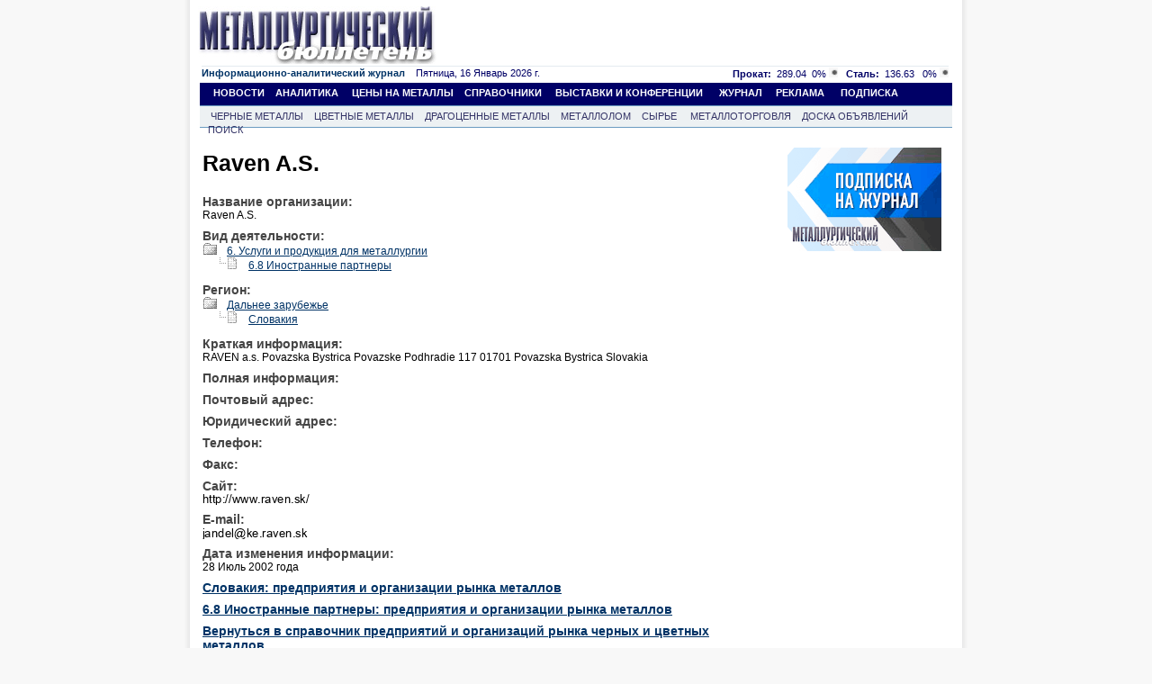

--- FILE ---
content_type: text/html; charset=windows-1251
request_url: https://www.metalbulletin.ru/companies/2559/
body_size: 6993
content:
<!DOCTYPE HTML PUBLIC "-//W3C//DTD HTML 4.01 Transitional//EN" "http://www.w3.org/TR/html4/loose.dtd">
<html>
	<head>
        	<title>Raven A.S., Словакия: Каталог организаций, работающих на рынке металлов или связанных с металлургией</title>
		<meta name="robots" content="all">
		<meta name="Author" content="Мегасофт" >
		<meta name="Copyright" content="2026 Металлургический бюллетень">
		
        		<meta name="Keywords" content="лист, трубы, гост, цена, Москва, склад, круг, металлопрокат, арматура, уголок, ндс, балка, продаем, швеллер, куплю, производство, поставка, проволока, сталь, завод" >
		<meta name="Description" content="Справочник организаций, работающих на рынке металлов или связанных с металлургией. Новости, аналитика и цены в журнале">
		<meta http-equiv="content-type" content="text/html; charset=windows-1251">
		<meta name="document-state" CONTENT="dynamic">
		<meta name="revisit" CONTENT="1">
		<meta name="Pragma" CONTENT="no-cache">
    <meta property="og:image" content="https://metalbulletin.ru/image/common/logo-mb.jpg" />
    <link rel="image_src" href="https://metalbulletin.ru/image/common/logo-mb.jpg" />
				<link rel="stylesheet" type="text/css" href="https://www.metalbulletin.ru/css/style.css">
		<link rel="stylesheet" type="text/css" href="https://www.metalbulletin.ru/css/style.yandex.css">
		<link rel="stylesheet" type="text/css" href="https://www.metalbulletin.ru/css/style_chrome.css">
                <link rel="image_src" href="https://www.metalbulletin.ru/image/common/mb_square.jpg"/>
		<meta name="verify-v1" content="24Cm3nwtmqUZvrA911g6hkxcKOWI1N2neb/tkTfLYCw=" >
					<script type="text/javascript" src="/javascripts/jquery-1.7.2.min.js"></script>
				<script type="text/javascript" src="https://www.metalbulletin.ru/javascripts/search.js">
        <!--
		//-->
		</script>
        <script type="text/javascript" src="https://www.metalbulletin.ru/javascripts/load_counters.js">
        <!--
		//-->
		</script>
		<script type="text/javascript" src="https://banner.metaltorg.ru/misc/swiffy/runtime.js">
		<!--
		//-->
		</script>
	</head>
	<body style="background-color:#f8f8f8;margin-top:0px;margin-bottom:0px; ">
            <!-- Rating@Mail.ru counter -->
            <script type="text/javascript">
            var _tmr = window._tmr || (window._tmr = []);
            _tmr.push({id: "367949", type: "pageView", start: (new Date()).getTime()});
            (function (d, w, id) {
              if (d.getElementById(id)) return;
              var ts = d.createElement("script"); ts.type = "text/javascript"; ts.async = true; ts.id = id;
              ts.src = (d.location.protocol == "https:" ? "https:" : "http:") + "//top-fwz1.mail.ru/js/code.js";
              var f = function () {var s = d.getElementsByTagName("script")[0]; s.parentNode.insertBefore(ts, s);};
              if (w.opera == "[object Opera]") { d.addEventListener("DOMContentLoaded", f, false); } else { f(); }
            })(document, window, "topmailru-code");
            </script><noscript><div>
            <img src="//top-fwz1.mail.ru/counter?id=367949;js=na" style="border:0;position:absolute;left:-9999px;" alt="" />
            </div></noscript>
            <!-- //Rating@Mail.ru counter -->
            <div style="display:none">
            <!--LiveInternet counter-->
            <script type="text/javascript">
            new Image().src = "//counter.yadro.ru/hit;MB?r"+
            escape(document.referrer)+((typeof(screen)=="undefined")?"":
            ";s"+screen.width+"*"+screen.height+"*"+(screen.colorDepth?
            screen.colorDepth:screen.pixelDepth))+";u"+escape(document.URL)+
            ";"+Math.random();</script>
            <!--/LiveInternet-->
            </div>
		<center>
			
						<table width="862" border="0" cellpadding="0" cellspacing="0" bgcolor="White" style="min-height:1024px;" id="main_table">
				<tr>
					<td width="6"  class="shadleft">
					</td>
					<td align="center" valign="top" width="850" style='padding-bottom:5px;'>
							<div class="common_div">
																<div class="super_banner">								</div>
								<div></div>
								<div class="common_div2">
								

 <div class="top"> 
	<div class="logo"><a href="https://www.metalbulletin.ru/" ><IMG SRC="https://www.metalbulletin.ru/image/common/logo.jpg" border=0 alt=""></a>
	</div>
	<div class="top_banner"> 
	            <script language='JavaScript' type='text/javascript' src='https://www.metaltorg.ru/noteb/adx.js'></script>
            <script language='JavaScript' type='text/javascript'>
            <!--
               if (!document.phpAds_used) document.phpAds_used = ',';
               phpAds_random = new String (Math.random()); phpAds_random = phpAds_random.substring(2,11);

               document.write ("<" + "script language='JavaScript' type='text/javascript' src='");
               document.write ("https://www.metaltorg.ru/noteb/adjs.php?n=" + phpAds_random);
               document.write ("&amp;what=zone:347");
               document.write ("&amp;exclude=" + document.phpAds_used);
               if (document.referrer)
                  document.write ("&amp;referer=" + escape(document.referrer));
               document.write ("'><" + "/script>");
            //-->
            </script><noscript><a href='https://www.metaltorg.ru/noteb/adclick.php?n=add05d65' target='_blank'><img src='https://www.metaltorg.ru/noteb/adview.php?what=zone:347&amp;n=add05d65' border='0' alt=''></a></noscript>
		</div>
</div>

<div class="inform"> 
	<div class="date"><a href="https://www.metalbulletin.ru/journal/" style="font-family:Arial,Tahoma,Verdana,Helvetica,Lucida,sans-serif;font-size:11px;text-decoration:none !important;">
	<b>Информационно-аналитический журнал</b></a> &nbsp;&nbsp; Пятница, 16 Январь 2026 г.	</div>
	<div class="cource">
	<span class='steel'><b>Прокат:</b>&nbsp;&nbsp;289.04</span>&nbsp;&nbsp;<span class='const'>0%
			 <img src='https://www.metalbulletin.ru/image/common/const.gif' alt='const'></span>&nbsp;&nbsp;
			 <span class='steel'><b>Сталь:</b>&nbsp;&nbsp;136.63</span>&nbsp;&nbsp;
			 <span class='const'>0%
			 <img src='https://www.metalbulletin.ru/image/common/const.gif' alt='const'></span>	</div>
</div>


<div class="menu">
	&nbsp;&nbsp;&nbsp;&nbsp;&nbsp;<a href="https://www.metalbulletin.ru/news/" class="menu">НОВОСТИ</a>
	&nbsp;&nbsp;&nbsp;<a href="https://www.metalbulletin.ru/analytics/" class="menu">АНАЛИТИКА</a>
	&nbsp;&nbsp;&nbsp;&nbsp;<a href="https://www.metalbulletin.ru/allprices/" class="menu">ЦЕНЫ НА МЕТАЛЛЫ</a>
	&nbsp;&nbsp;&nbsp;<a href="https://www.metalbulletin.ru/directory/" class="menu">СПРАВОЧНИКИ</a>
		&nbsp;&nbsp;&nbsp;&nbsp;<a href="https://www.metalbulletin.ru/exhibition/" class="menu">ВЫСТАВКИ И КОНФЕРЕНЦИИ</a>	
    &nbsp;&nbsp;&nbsp;&nbsp;&nbsp;<a href="https://www.metalbulletin.ru/journal/" class="menu">ЖУРНАЛ</a>
	&nbsp;&nbsp;&nbsp;&nbsp;<a href="https://www.metalbulletin.ru/reclama.ad/" class="menu">РЕКЛАМА</a>
		&nbsp;&nbsp;&nbsp;&nbsp;&nbsp;<a href="https://www.metalbulletin.ru/subscription/" class="menu">ПОДПИСКА</a>

	
</div>
<div class="podmenu_journal">
	&nbsp;&nbsp;&nbsp;&nbsp;<a href="https://www.metalbulletin.ru/black/" class="podmenu">ЧЕРНЫЕ МЕТАЛЛЫ</a>
	&nbsp;&nbsp;&nbsp;<a href="https://www.metalbulletin.ru/color/" class="podmenu">ЦВЕТНЫЕ МЕТАЛЛЫ</a>
	&nbsp;&nbsp;&nbsp;<a href="https://www.metalbulletin.ru/precisiuos/" class="podmenu">ДРАГОЦЕННЫЕ МЕТАЛЛЫ</a>
	&nbsp;&nbsp;&nbsp;<a href="https://www.metalbulletin.ru/scrap/" class="podmenu">МЕТАЛЛОЛОМ</a>
	&nbsp;&nbsp;&nbsp;<a href="https://www.metalbulletin.ru/ores/" class="podmenu">СЫРЬЕ</a>	
    &nbsp;&nbsp;&nbsp;&nbsp;<a href="https://www.metalbulletin.ru/metaltorg/" class="podmenu">МЕТАЛЛОТОРГОВЛЯ</a>
	&nbsp;&nbsp;&nbsp;<a href="https://www.metalbulletin.ru/board/" class="podmenu">ДОСКА ОБЪЯВЛЕНИЙ</a>
	&nbsp;&nbsp;&nbsp;<a href="https://www.metalbulletin.ru/search/" class="podmenu">ПОИСК</a>
</div>






<script>
function sendmail(string){
	window.open('https://www.metalbulletin.ru/mail/?email=' + string);
}
function openurl(string){
	window.open('https://www.metalbulletin.ru/url/?url=' + string);
}
</script>
<table width="830" style="float:left;" align="left">
	<tr>
		<td valign='top'>
		<div class="one_news" style="width:580px;">
			<div class="one_news_title" style="margin-top:20px;margin-bottom:20px;">
                                <a href='http://www.metaltorg.ru/catalogue/show.php?id=2559' target='_blank' style='text-decoration:none;color:Black;'>
                                Raven A.S.                      </a>            </div><br><br>
			<div class="text_companies">Название организации:</div>
			<div class="text2"> Raven A.S.</div>
			<div class="text_companies">Вид деятельности:</div>
			<div class="text2"><UL class="reg_ind"><LI class='folder'>&nbsp;<a href='https://www.metalbulletin.ru/companies/industry/002B/'>6. Услуги и продукция для металлургии</a><UL class="reg_ind"><LI class='file'>&nbsp;<a href='https://www.metalbulletin.ru/companies/industry/002B0008/'>6.8 Иностранные партнеры</a></LI></UL></LI></UL></div>
			<div class="text_companies">Регион:</div>
			<div class="text2"><UL class="reg_ind"><LI class='folder'>&nbsp;<a href='https://www.metalbulletin.ru/companies/region/000A/'>Дальнее зарубежье</a><UL class="reg_ind"><LI class='file'>&nbsp;<a href='https://www.metalbulletin.ru/companies/region/000A0006/'>Словакия</a></LI></UL></LI></UL></div>
			
			<div class="text_companies">Краткая информация:</div>
			<div class="text2">RAVEN a.s. Povazska Bystrica
Povazske Podhradie 117
01701 Povazska Bystrica
Slovakia</div>
			<div class="text_companies">Полная информация:</div>
			<div class="text2"></div>
			
			<div class="text_companies">Почтовый адрес:</div>
			<div class="text2"></div>
			<div class="text_companies">Юридический адрес:</div>
			<div class="text2"></div>
			<div class="text_companies">Телефон:</div>
			<div class="text2"> </div>
			<div class="text_companies">Факс:</div>
			<div class="text2"></div>
			<div class="text_companies">Сайт:</div>
			<div class="text2"><a href="javascript:openurl('%2FH0S9efP2V9hAjZ%2F4r3QnZRpRW025pNI')" >
								<img src="https://www.metalbulletin.ru/encode/?email=%2FH0S9efP2V9hAjZ%2F4r3QnZRpRW025pNI" border="0">
							  </a>
			</div>
			<div class="text_companies">E-mail:</div>
			<div class="text2"> <a href="javascript:sendmail('FppNVgb6Uv5QxJwEOFMvmhKEq3erUyOj');" >
								<img src="https://www.metalbulletin.ru/encode/?email=FppNVgb6Uv5QxJwEOFMvmhKEq3erUyOj" border="0">
							  </a>
			</div>
			<div class="text_companies">Дата изменения информации:</div>

			<div class="text2">28 Июль 2002 года</div>
			
			
			<!--div class="text_companies"><u><a class="news" href="https://www.metalbulletin.ru/metaltorg/"><u>Перейти в раздел Металлоторговля</u></a></u></div-->
			
			<div class='text_companies'>
				<u>
				    					<a style="font-size:14px;" href='https://www.metalbulletin.ru/companies/region/000A0006/'>
						Словакия: предприятия и организации рынка металлов
					</a>
									</u>
			</div>
			<div class='text_companies'>
				<u>
				    					<a style="font-size:14px;" href='https://www.metalbulletin.ru/companies/industry/002B0008/'>
						6.8 Иностранные партнеры: предприятия и организации рынка металлов
					</a>
									</u>
			</div>
			<div class="text_companies"><u><a style="font-size:14px;" href="https://www.metalbulletin.ru/companies/"><u>Вернуться в справочник предприятий и организаций рынка черных и цветных металлов</u></a></u></div>
		</div>
		</td>
		<td width="171" valign='top' style="padding-top:20px;">
		<center><a href="/subscription/"><img border=0 src="https://www.metalbulletin.ru/image/common/mb_subscribe.gif"></a></center>

			
			<div style="padding-top:7px;padding-bottom:7px;">
			<!-- Yandex.RTB R-A-236589-2 -->
			<div id="yandex_rtb_R-A-236589-2"></div>
			<script type="text/javascript">
				(function(w, d, n, s, t) {
					w[n] = w[n] || [];
					w[n].push(function() {
						Ya.Context.AdvManager.render({
							blockId: "R-A-236589-2",
							renderTo: "yandex_rtb_R-A-236589-2",
							horizontalAlign: false,
							async: true
						});
					});
					t = d.getElementsByTagName("script")[0];
					s = d.createElement("script");
					s.type = "text/javascript";
					s.src = "//an.yandex.ru/system/context.js";
					s.async = true;
					t.parentNode.insertBefore(s, t);
				})(this, this.document, "yandexContextAsyncCallbacks");
			</script>
		</td>
	</tr>
</table>
<div style="float:left; margin-top:20px;margin-bottom:30px;width:630px;margin-left:3px;">
</div>
                                    
                                  <script type='text/javascript'>
                                    <!--
                                    jQuery(function(){
										
                                        var url = 'https://www.metalbulletin.ru/footer/';
                                        var data = {};
                                        data['footer']='classified';
                                        jQuery.ajax(url, {
                                            data : data, 
                                            success:function(data, textStatus, jqXHR){
                                                jQuery('#classified')[0].innerHTML = data;
                                            }
                                        });

                                        url = 'https://www.metalbulletin.ru/footer/';
                                        data = {};
                                        data['footer']='bottom_new_banner';
                                        jQuery.ajax(url, {
                                            data : data,
                                            success:function(data, textStatus, jqXHR){
                                                jQuery('#bottom_new_banner_container')[0].innerHTML = data;
                                            }
                                        });

                                        url = 'https://www.metalbulletin.ru/footer/';
                                        data = {};
                                        data['footer']='adv_ears';
                                        jQuery.ajax(url, {
                                            data : data,
                                            success:function(data, textStatus, jqXHR){
                                                jQuery('#adv_ears')[0].innerHTML = data;
                                            }
                                        });
                            
                                        url = 'https://www.metalbulletin.ru/footer/';
                                        data = {};
                                        data['footer']='footer';
                                        jQuery.ajax(url, {
                                            data : data, 
                                            success:function(data, textStatus, jqXHR){
                                                jQuery('#footer')[0].innerHTML = data;
                                                load_counters();
                                            }
                                        });
                                    });
                                    //-->
                                </script>
                   
                                                                <div style="clear: both;padding-top:7px;">
                                    
                                </div>
                                                                <div id="bottom_new_banner_container"></div>
                                <div id='adv_ears'></div>

                                <style type="text/css">
                                    @import "/javascripts/jquery.bxslider/jquery.bxslider.css";
                                    #bottom_events_label {
                                        display: none;
                                        margin: 0;
                                        padding-top: 20px;
                                        padding-bottom: 7px;
                                        padding-left: 7px;
                                        text-align: left;
                                        color: #003366;
                                        font-size: 16px;
                                        font-weight: bold;
                                        font-family: Arial,Tahoma,Verdana,Helvetica,Lucida,sans-serif;
                                        text-decoration: none;
                                    }
                                    #bottom_events_label a {
                                        text-decoration: none;
                                    }
                                    #bottom_events_label a:hover {
                                        text-decoration: underline;
                                    }
                                    #bottom_events {
                                        display: none;
                                    }
                                    #bottom_events ul > li > .ms-adv-event-item {
                                        display: inline-block;
                                        width: 130px;
                                        margin: 10px;
                                        text-decoration: none;
                                    }
                                    #bottom_events ul > li > .ms-adv-event-item > a > div {
                                        width: 100%;
                                        height: 70px;
                                        overflow: hidden;
                                        font-size: 11px;
                                    }
                                    #bottom_events ul > li > .ms-adv-event-item > a > div:first-child img {
                                        margin: auto;
                                        max-width: 130px;
                                        max-height: 70px;
                                    }
                                    #bottom_events ul > li .ms-adv-event-item > a > div:last-child {
                                        color: rgb(87, 101, 138);
                                    }
                                    #bottom_events ul > li > .ms-adv-event-item > a > div:last-child:hover {
                                        color: rgb(119, 133, 170);
                                    }
                                    #bottom_events ul > li > .ms-adv-event-item > a > div:last-child div:first-child {
                                        font-weight: bold;
                                    }

                                    .bx-wrapper .bx-prev {
                                        background: url(/javascripts/jquery.bxslider/images/left.svg);
                                        background-repeat: no-repeat;
                                        background-size: cover;
                                        background-position: center center;
                                    }
                                    .bx-wrapper .bx-next {
                                        right: 1rem;
                                        background: url(/javascripts/jquery.bxslider/images/right.svg);
                                        background-repeat: no-repeat;
                                        background-size: cover;
                                        background-position: center center;
                                    }
                                    .bx-wrapper .bx-next:hover, .bx-wrapper .bx-next:focus {
                                        opacity: 0.7;
                                        background: url(/javascripts/jquery.bxslider/images/right.svg);
                                        background-position: center center;
                                    }
                                    .bx-wrapper .bx-prev:hover, .bx-wrapper .bx-prev:focus {
                                        background: url(/javascripts/jquery.bxslider/images/left.svg);
                                        opacity: 0.7;
                                        background-position: center center;
                                    }
                                </style>

                                <script type="text/javascript" src="//ajax.googleapis.com/ajax/libs/jquery/1.8.2/jquery.min.js"></script>
                                <script type="text/javascript" src="/javascripts/jquery.bxslider/jquery.bxslider.min.js"></script>
                                <script type="text/javascript">
                                    jQuery(document).ready(function () {
                                        var bottom_events_label = jQuery('#bottom_events_label');
                                        var bottom_events = jQuery('#bottom_events');
                                        var bxslider = bottom_events.find('ul.bxslider');
                                        var items = bottom_events.children('.ms-adv-event-list-container').children('.ms-adv-event-item');
                                        if ( items.length > 0 ) {
                                            bottom_events_label.show();
                                            bottom_events.show();
                                        }
                                        var li = null;
                                        items.each(function (i) {
                                            if ( i % 5 === 0 ) {
                                                li = jQuery('<li></li>');
                                                jQuery(this).appendTo(li);
                                                li.appendTo(bxslider);
                                            } else {
                                                jQuery(this).appendTo(li);
                                            }
                                        });
                                        bxslider.bxSlider({
                                            touchEnabled: false,
                                            infiniteLoop: true,
                                            auto: true,
                                            pause: 6000
                                        });
                                        bottom_events.click(function () {
                                            bxslider.stopAuto();
                                        });
                                        bottom_events.find('.bx-pager-item').click(function (e) {
                                            bxslider.stopAuto();
                                        });
                                        bottom_events.find('.bx-next').click(function (e) {
                                            e.stopPropagation();
                                            bxslider.startAuto();
                                        });
                                    });
                                </script>
                                <div style="clear: both"></div>
                                <p id="bottom_events_label"><a href="/events">Выставки и конференции по рынку металлов и металлопродукции</a></p>
                                <div id="bottom_events">
                                    
                                    
                                    
<div class="ms-adv-event-list-container" data-adv-events-count="0">
</div>

                                    <ul class="bxslider"></ul>
                                </div>

                                <div id='classified'></div>

                                <div>
                                
<div  class="yandex_main" style="margin-top:8px;font-family:Arial;font-size:15px;">
<!-- Яндекс.Директ -->
<script type="text/javascript"><!--
yandex_partner_id = 129084;
yandex_site_bg_color = 'FFFFFF';
yandex_site_charset = 'windows-1251';
yandex_ad_format = 'direct';
yandex_font_size = 0.8;
yandex_font_family = 'arial';
yandex_direct_type = 'horizontal';
yandex_direct_border_type = 'block';
yandex_direct_limit = 4;
yandex_direct_header_bg_color = 'FEEAC7';
yandex_direct_bg_color = 'F5F6F6';
yandex_direct_border_color = 'F5F6F6';
yandex_direct_title_color = '003366';
yandex_direct_url_color = '003366';
yandex_direct_all_color = '003366';
yandex_direct_text_color = '000000';
yandex_direct_hover_color = '0066FF';
document.write('<sc'+'ript type="text/javascript" src="//an.yandex.ru/system/context.js"></sc'+'ript>');
//--></script>

</div>



                                </div>

                                <div id='footer'></div>
							</div>
						</div>
					</td>
					<td width ="6" class="shadright">
					</td>
				</tr>
			</table>
			<!-- Yandex.Metrika counter -->
			<script type="text/javascript">
			(function (d, w, c) {
			    (w[c] = w[c] || []).push(function() {
			        try {
			            w.yaCounter188906 = new Ya.Metrika({id:188906,
			                    webvisor:true,
			                    clickmap:true,
			                    accurateTrackBounce:true});
			        } catch(e) { }
			    });
			
			    var n = d.getElementsByTagName("script")[0],
			        s = d.createElement("script"),
			        f = function () { n.parentNode.insertBefore(s, n); };
			    s.type = "text/javascript";
			    s.async = true;
			    s.src = (d.location.protocol == "https:" ? "https:" : "http:") + "//mc.yandex.ru/metrika/watch.js";
			
			    if (w.opera == "[object Opera]") {
			        d.addEventListener("DOMContentLoaded", f, false);
			    } else { f(); }
			})(document, window, "yandex_metrika_callbacks");
			</script>
			<noscript><div><img src="//mc.yandex.ru/watch/188906" style="position:absolute; left:-9999px;" alt="" /></div></noscript>
			<!-- /Yandex.Metrika counter -->
		</center>
        <script type="text/javascript">
            var gaJsHost = (("https:" == document.location.protocol) ? "https://ssl." : "http://www.");
            document.write(unescape("%3Cscript src='" + gaJsHost + "google-analytics.com/ga.js' type='text/javascript'%3E%3C/script%3E"));
        </script>
        <script type="text/javascript">
            try {
            var pageTracker = _gat._getTracker("UA-10006120-1");
            pageTracker._trackPageview();
            } catch(err) {}
        </script>

                <script type="text/javascript">
        jQuery(document).ready(function(){
            max = 1500;
            min = 500;
            timeInterval = (Math.floor(Math.random() * (max - min)) + min) * 1000;
            setTimeout('document.location.href=document.location.href', timeInterval );  
        });
        </script>
        	</body>
</html>


--- FILE ---
content_type: text/html; charset=windows-1251
request_url: https://www.metalbulletin.ru/footer/?footer=classified
body_size: 866
content:
        
<table width="830" style="float:left;margin-bottom:30px;margin-top:30px;" align="left" cellpadding="0" cellspacing="0">
	<tr>
		<td valign='top'>
			<table class="podmenu_journal" >
				<tr>
					<td align="left" valign="top"><a href="https://www.metalbulletin.ru/classified/" class="podmenu">&nbsp;&nbsp;&nbsp;&nbsp;CLASSIFIED</a>
					</td>
					<td align="right" valign="top"><a href="https://www.metalbulletin.ru/classified_prices/" class="podmenu">РАЗМЕСТИТЬ ОБЪЯВЛЕНИЕ&nbsp;&nbsp;&nbsp;&nbsp;</a>
					</td>
				</tr>
			</table>
		</td>
	</tr>
	<tr>
	<td valign="top">
				<table  class="table_class" cellpadding="1" cellspacing="1">
				<tr>								<td style="width:25%;height:150px;margin-left:3px;padding:0px;vertical-align:top;font-family: Arial;font-size: 12px;border:1px solid white;background-color:#EDF1F3">
									<div style="background-color:#b7bebf;padding-top:0px;margin-bottom:6px;">
										<center>
											<b><a href="https://www.metalbulletin.ru/classified.list/5">Другое</a></b>
										</center>
									</div>
										<div style="padding-left:4px;padding-right:4px;text-align:left;"><font size="3"><a  href="https://www.metalbulletin.ru/classified_update/?id=9717&amp;url=https://www.metaltorg.ru/market/"><br />Металлургический маркетплейс</a> </font></div>
									</div>
								</td>
																<td style="width:25%;height:150px;margin-left:3px;padding:0px;vertical-align:top;font-family: Arial;font-size: 12px;border:1px solid white;background-color:#EDF1F3">
									<div style="background-color:#b7bebf;padding-top:0px;margin-bottom:6px;">
										<center>
											<b><a href="https://www.metalbulletin.ru/classified.list/5">Другое</a></b>
										</center>
									</div>
										<div style="padding-left:4px;padding-right:4px;text-align:left;"><font size="3"><a  href="https://www.metalbulletin.ru/classified_update/?id=9715&amp;url=https://www.metaltorg.ru/subscribe/"><br />Доступ к оперативной информации информагентства Металлторг.ру</a> </font></div>
									</div>
								</td>
																<td style="width:25%;height:150px;margin-left:3px;padding:0px;vertical-align:top;font-family: Arial;font-size: 12px;border:1px solid white;background-color:#EDF1F3">
									<div style="background-color:#b7bebf;padding-top:0px;margin-bottom:6px;">
										<center>
											<b><a href="https://www.metalbulletin.ru/classified.list/5">Другое</a></b>
										</center>
									</div>
										<div style="padding-left:4px;padding-right:4px;text-align:left;"><div><font size="3"><a  href="https://www.metalbulletin.ru/classified_update/?id=4409&amp;url=https://www.metaltorg.ru/?module=advertisement"><br />Реклама на рынке металлов на ресурсах информагентства MetalTorg.Ru</a> </font></div></div>
									</div>
								</td>
																<td style="width:25%;height:150px;margin-left:3px;padding:0px;vertical-align:top;font-family: Arial;font-size: 12px;border:1px solid white;background-color:#EDF1F3">
									<div style="background-color:#b7bebf;padding-top:0px;margin-bottom:6px;">
										<center>
											<b><a href="https://www.metalbulletin.ru/classified.list/5">Другое</a></b>
										</center>
									</div>
										<div style="padding-left:4px;padding-right:4px;text-align:left;"><br /><font size="3"><a  href="https://www.metalbulletin.ru/classified_update/?id=211&amp;url=https://www.metalbulletin.ru/subscription/">Аналитические приложения к журналу Металлургический Бюллетень</a> </font><p>&nbsp;</p></div>
									</div>
								</td>
								</tr>								</table>	
		</td>				
	</tr>
</table>
